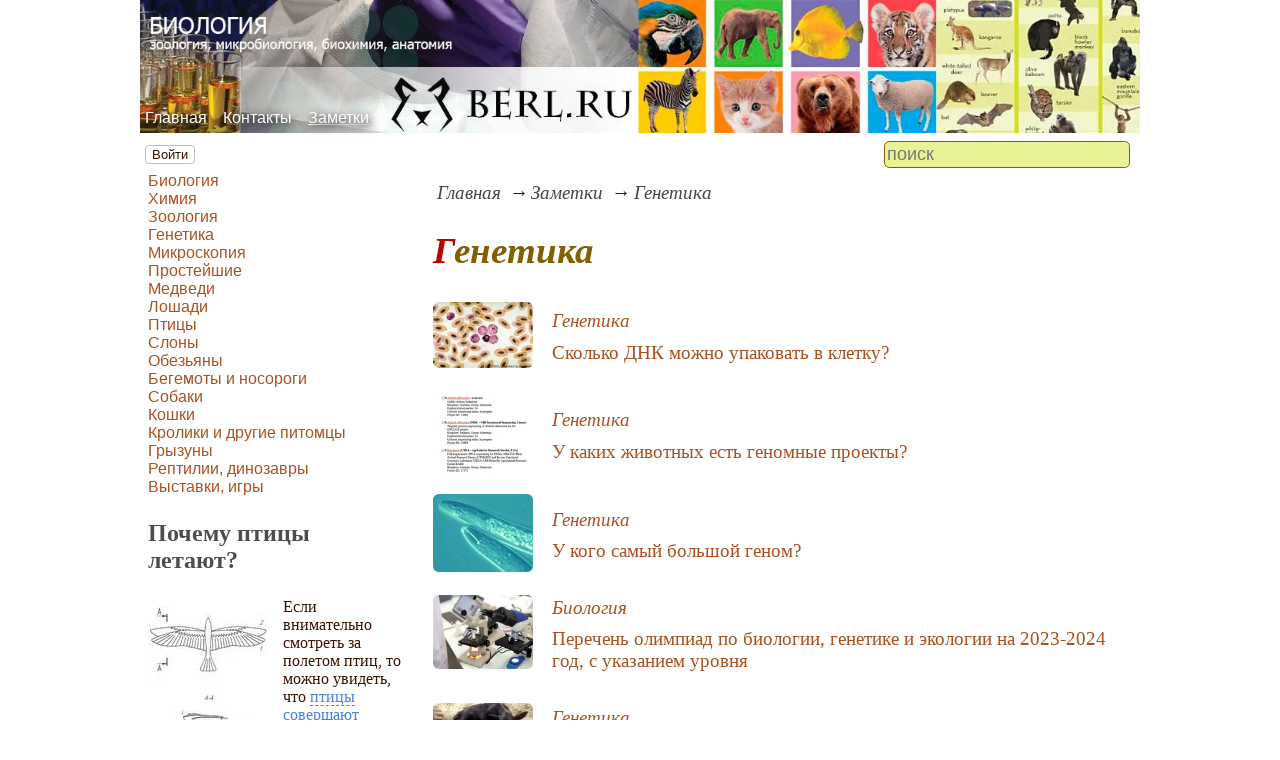

--- FILE ---
content_type: text/html; charset=utf-8
request_url: https://www.berl.ru/note/%D0%B3%D0%B5%D0%BD%D0%B5%D1%82%D0%B8%D0%BA%D0%B0
body_size: 7006
content:
<!DOCTYPE html><html lang="ru"><head><title>Генетика</title><base href="/"><meta charSet="utf-8"><meta name="referrer" content="always"><meta name="viewport" content="width=device-width, initial-scale=1.0"><meta name="keywords" content="генетика"><meta name="description" content="генетика"><link rel="canonical" href="https://www.berl.ru/note/%D0%B3%D0%B5%D0%BD%D0%B5%D1%82%D0%B8%D0%BA%D0%B0"><link rel="shortcut icon" href="favicon.ico"><link rel="apple-touch-icon" href="/icons/apple-touch-icon-76x76.png" sizes="76x76"><link rel="apple-touch-icon" href="/icons/apple-touch-icon-152x152.png" sizes="152x152"><link rel="modulepreload" href="/site/app-ebe0acf7ef3e2ab1ed2a3ea7a010f606734f470425306b99632aa550e3429800.js"><script type="module" src="/site/app-ebe0acf7ef3e2ab1ed2a3ea7a010f606734f470425306b99632aa550e3429800.js"></script><style>.dyn-pages__container{clear:both;text-align:center;margin:1.5em 0;padding:0;font-size:1.1em;line-height:1.5em}.dyn-pages__space{display:inline-block;padding:0 .3em;margin:0 .3em}.dyn-pages__space::before{content:"…"}.dyn-pages__current{display:inline-block;padding:0 .3em;margin:0 .3em;border-radius:.2em;border:1px solid var(--label-link);font-size:.8em;color:var(--label-link);background-color:#fbf9f0;width:2.5em;text-align:center}.dyn-pages__item{display:inline-block;padding:0 .3em;margin:0 .3em;font-family:Arial,Helvetica,sans-serif;border-radius:.2em;background-color:rgba(102,178,255,.15);color:#1A2027;border:0 none;cursor:pointer;font-size:.8em;transition-duration:.3s;transition-property:color,background-color}.dyn-pages__item:hover{color:#fbf9f0;background-color:#66b2ff}.label-items__container{margin:.5em 0;padding:0;clear:both}.label-items__container a{text-decoration:none}.label-items__item{display:flex;clear:both;margin:1em 0}.label-items__section{font-style:italic;margin-bottom:.5em}.label-items__col-1{display:flex;flex-direction:column;justify-content:center;height:80px;flex-grow:0;flex-shrink:0;margin-right:1em;align-items:center;width:100px}.label-items__col-1 img{width:auto;height:auto;max-width:100px;max-height:80px;border-radius:.3em}.label-items__col-2{display:flex;flex-direction:column;justify-content:center;height:80px}.bread-crumb__container{display:block}.bread-crumb__items{display:block;margin:.5em 0;padding:0;font-style:italic}.bread-crumb__item{display:inline;margin:0 .2em}.bread-crumb__item:not(:first-of-type):before{content:"→";display:inline;margin-right:.2em}.bread-crumb__item a{color:#49473f;text-decoration:none}.bread-crumb__item a:hover{text-decoration:underline}.form-login__container{position:fixed;top:0;left:0;right:0;bottom:0;display:flex;flex-direction:column;justify-content:center;align-items:center;background-color:rgba(0,0,0,.2)}.form-login__closer{position:fixed;top:0;right:.4em;font-size:4em;color:#eee;cursor:pointer;transition-duration:.3s;transition-property:color}.form-login__closer:before{display:block;content:"×"}.form-login__closer:hover{color:white}.form-login__field{position:relative;font-size:1.3em;margin:.3em}.form-login__input{padding:.3em;border-radius:.2em;border:0 none;width:15em;font-size:inherit;box-sizing:border-box}.form-login__input.enter{padding:.3em 2em .3em .3em}.form-login__enter{position:absolute;right:0;top:0;width:1.85em;height:1.85em;display:flex;justify-content:center;align-items:center;cursor:pointer;color:#888;transition-duration:.2s;transition-property:color}.form-login__enter:hover{color:#f28047}.form-login__enter svg{pointer-events:none;width:60%}.form-login__message{font-size:1.5em;color:white;text-shadow:0 0 .3em #555;pointer-events:none;user-select:none;background-color:rgba(0,0,0,.5);padding:0 .5em;border-radius:.3em;box-shadow:0 0 .5em black;margin-top:.5em}.overflow-hidden{overflow:hidden}.overflow-hidden body{border-right:17px solid #eee}html,body{height:100%;margin:0;padding:0;color:#3b1400;background-color:#fff}[data-link]{cursor:pointer}[data-link]:hover{text-decoration:underline}img{max-width:100%;height:auto}.left{text-align:left}.right{text-align:right}.center{text-align:center}.justify{text-align:justify}audio{width:100%;max-height:50px}video{max-width:100%;height:auto}sup,sub{font-size:.7em;line-height:1}a{transition-duration:.2s;transition-property:background-color,color,border-bottom-color,border-bottom-width}a.site-link{color:var(--site-link);cursor:pointer;font-family:inherit;text-decoration:none;border-bottom:1px dashed var(--site-link)}a.site-link:hover{color:var(--site-link-hover);text-decoration:none;border-bottom:1px solid}a.base-link{color:var(--base-link);cursor:pointer;font-family:inherit;text-decoration:none}a.base-link:hover{color:var(--site-link-hover)}a.label-link{color:var(--label-link);font-family:inherit;text-decoration:none}a.label-link:hover{color:var(--site-link)}a.ext-link{font-family:inherit;color:var(--site-link-hover);text-decoration:underline;transition-duration:.2s;transition-property:color,border-color}a.ext-link[data-shop]::after{transition-duration:.2s;transition-property:color,border-color;font-size:.7em;content:attr(data-shop);padding:0 .2em;border-radius:.3em;border:1px solid var(--block-links-border);color:var(--block-links-border);display:inline-block;margin-left:.2em}a.ext-link:hover{color:var(--site-link-hover)}a.ext-link:hover[data-shop]::after{border-color:var(--site-link-hover);color:var(--site-link-hover)}@media (min-width:701px){.imgl{float:left;clear:left;margin:.5em 1em .5em 0}.imgr{float:right;clear:right;margin:.5em 0 .5em 1em;text-align:center}}@media (max-width:700px){.imgl,.imgr{display:block;margin:.5em auto}}.imgl img,.imgr img{display:block;margin:auto}.clear-both{clear:both}.image-block__container{text-align:center}.image-block__container.size-150{width:150px}.image-block__container.size-250{width:250px}.image-block__text{margin:.5em 0;display:inline-block;word-wrap:break-word;font-style:italic;font-size:.9em}:root{--base-link: #aa5222;--label-link: #aa5222;--site-link: #4483e9;--site-link-hover: #3d75d0;--block-links-back: #4483e9;--block-links-border: #3265b7}h1{font-size:1.95em;clear:both;color:#806000;font-style:italic}h1:first-letter{color:#bf0000}h2{font-size:1.7em;clear:both;color:#806000;border-top:1px solid #806000;border-bottom:1px solid #806000;font-weight:normal}h3{font-size:1.5em;clear:both;color:#4d4d4d}h4{font-size:1.5em;clear:both;color:#4d4d4d}h5{font-size:1.3em;text-align:center;color:#806000;font-variant:small-caps}h6{font-size:1.2em;color:#806000}p.attention{color:#bf0000;border:1px dashed #bf0000;border-radius:5px 5px 5px 5px;padding:5px;margin:20px 30px}p.notice{color:#806000;border:1px dashed #806000;border-radius:5px 5px 5px 5px;padding:5px;margin:20px 30px}hr{height:0;border:0 none;border-top:1px solid silver;clear:both;border-top:1px solid #803000}blockquote:not([class]){color:#63aa22}blockquote.col3l{border:1px solid #7f7c6f;padding:1em .5em;background-color:#fff;font-size:.9em;border-radius:80px/40px 0}blockquote.col3l q{background-color:#e6e6e6;color:#4d4d4d;font-style:italic}@media (min-width:701px){blockquote.col3l{width:30%}}blockquote.col3r{border:1px solid #7f7c6f;padding:1em .5em;background-color:#fff;font-size:.9em;border-radius:0 80px/40px}blockquote.col3r q{background-color:#e6e6e6;color:#4d4d4d;font-style:italic}@media (min-width:701px){blockquote.col3r{width:30%}}blockquote.col3r p{text-align:left}strong{padding-left:3px;padding-right:3px;border-radius:5px;color:#bf0000}strong.attention{color:#e9f396;background-color:#551c00}strong.notice{color:#63aa22}em{padding-left:3px;padding-right:3px;border-radius:5px;background-color:#63aa22;color:#fff}em.attention{background-color:#803000;color:#fff}em.notice{background-color:#806000;color:#fff}dfn{letter-spacing:5px;font-variant:small-caps;text-decoration:none;text-decoration:none;color:#803000;font-variant:small-caps;font-style:normal}.page-top nav{position:absolute;height:100%;top:-10px;left:5px;display:flex;align-items:flex-end}.page-top a{color:#fff;text-shadow:black .1em .1em .5em}.page-top a:hover{text-shadow:#ff0 .1em .1em .5em}aside .menu-items a{color:var(--base-link)}aside .menu-items a:first-letter{color:#2e678a}aside .menu-items a:hover{color:#552911;text-decoration:underline}.menu-items{padding:0;margin:0}.menu-items.inline{display:flex;flex-wrap:wrap;justify-content:center}.menu-items.block{display:block}.menu-items__item{padding-right:1em;display:block}.user-menu button{display:inline-block;margin:.4em;cursor:pointer;border:1px solid silver;border-radius:.3em;font-family:Arial,sans-serif;color:inherit;background-color:rgba(255,255,255,.5)}.user-menu button:hover{box-shadow:black 0 0 1px;background-color:rgba(255,255,255,.7)}.user-menu div{display:flex;flex-wrap:wrap;justify-content:center}.user-menu a{display:flex;align-items:center;justify-content:center;width:2em;height:2em;color:inherit;border-radius:.3em;margin:0 .3em;transition-duration:.3s;transition-property:color,box-shadow}.user-menu a:hover{box-shadow:0 0 .2em #5a5a5a;color:#5a5a5a}.user-menu svg{display:block;pointer-events:none;width:1.5em;height:1.5em}main{padding-right:.5em;overflow-x:hidden}@media (max-width:700px){main{padding-left:.5em}}@media (min-width:701px){main{font-size:1.2rem;padding-left:1em;width:73%}}@media (max-width:700px){aside{display:none}}@media (min-width:701px){aside{width:27%;padding-left:.5em;padding-right:.5em}}.menu-line{display:flex;align-items:center;height:2.2em}.menu-line.row{flex-direction:row}.menu-line.column{flex-direction:column}@media (max-width:700px){.menu-line{justify-content:center}}@media (min-width:701px){.menu-line{justify-content:space-between}}@media (max-width:700px){.menu-line__user-menu{display:none}}.menu-line__search [type=search]{width:14em;font-size:1.1em;padding:.1em;border-radius:.3em}.menu-line__search:not(.custom) [type=search]{background-color:#e9f396;color:#806000;border:1px solid #806000}@media (max-width:700px){.menu-line__search{padding:.8em 0}}@media (min-width:701px){.menu-line__search{padding:0 .6em}}.page-layout{max-width:1000px;margin:auto}.page-body{display:flex}.page-footer{display:flex;justify-content:space-between;align-items:center}.page-footer .text{padding:1em}.page-top{position:relative}.page-top a{font-family:Arial,Helvetica,sans-serif;text-decoration:none}.page-top a.selected{text-decoration:underline}aside .menu-items a{font-family:Arial,Helvetica,sans-serif;text-decoration:none}aside .menu-items a.selected{text-decoration:underline}.site-counter{border:1px solid #ddd;background-color:#fff;font-style:normal;font-weight:normal;font-size:11px;font-family:Arial,Helvetica,sans-serif;width:130px;border-radius:5px 5px 5px 5px;white-space:nowrap;clear:both;margin:50px auto;padding:.3em;user-select:none}</style></head><body><div class="page-layout"><div class="page-top"><picture><source type="image/webp" srcSet="/web-pic/0001/1601.webp"><source type="image/jpeg" srcSet="/file/0001/1601.jpg"><img src="/file/0001/1601.jpg" width="1000" height="133" alt="" loading="lazy"></picture><nav><ul class="menu-items inline"><li class="menu-items__item"><a href="/">Главная</a></li><li class="menu-items__item"><a href="/contact">Контакты</a></li><li class="menu-items__item"><a href="/note/" class="selected">Заметки</a></li></ul></nav></div><div class="menu-line"><div class="menu-line__user-menu"><div id="user-menu" class="user-menu"><button>Войти</button></div></div><div class="menu-line__search"><input type="search" placeholder="поиск" aria-label="search"></div></div><div class="page-body"><aside><div><nav><ul class="menu-items block"><li class="menu-items__item"><a href="/article/biology/">Биология</a></li><li class="menu-items__item"><a href="/article/chemistry/">Химия</a></li><li class="menu-items__item"><a href="/article/nauka/">Зоология</a></li><li class="menu-items__item"><a href="/article/kletka/">Генетика</a></li><li class="menu-items__item"><a href="/article/micro/">Микроскопия</a></li><li class="menu-items__item"><a href="/article/small/">Простейшие</a></li><li class="menu-items__item"><a href="/article/berl/">Медведи</a></li><li class="menu-items__item"><a href="/article/hoof/">Лошади</a></li><li class="menu-items__item"><a href="/article/birds/">Птицы</a></li><li class="menu-items__item"><a href="/article/phant/">Слоны</a></li><li class="menu-items__item"><a href="/article/gibbon/">Обезьяны</a></li><li class="menu-items__item"><a href="/article/beno/">Бегемоты и носороги</a></li><li class="menu-items__item"><a href="/article/4nog/">Собаки</a></li><li class="menu-items__item"><a href="/article/4cat/">Кошки</a></li><li class="menu-items__item"><a href="/article/kakrol/">Кролики и другие питомцы</a></li><li class="menu-items__item"><a href="/article/gryzun/">Грызуны</a></li><li class="menu-items__item"><a href="/article/heed/">Рептилии, динозавры</a></li><li class="menu-items__item"><a href="/article/exibitions/">Выставки, игры</a></li></ul></nav><h3>Почему птицы летают?<br></h3><p><picture><source type="image/webp" srcSet="/web-pic/0001/0014.webp"><source type="image/jpeg" srcSet="/file/0001/0014.jpg"><img src="/file/0001/0014.jpg" width="119" height="150" alt="" loading="lazy" class="imgl"></picture>Если внимательно смотреть за полетом птиц, то можно увидеть, что <a href="/article/birds/ornio/flight.htm" class="site-link">птицы совершают движения крыльями вперед</a>, одновременно раздвигая крылья, затем вниз и назад, сдвигая крылья, и, наконец, вверх.<br></p><h3>Химия<br></h3><p><b><picture><source type="image/webp" srcSet="/web-pic/0001/250/0015.webp, /web-pic/0001/600/0015.webp 2x"><source type="image/jpeg" srcSet="/file/0001/250/0015.jpg, /file/0001/600/0015.jpg 2x"><img src="/file/0001/250/0015.jpg" width="126" height="189" alt="" loading="lazy" class="imgl"></picture>Обучение химии</b> - школьникам, абитуриентам, студентам, аспирантам.<br></p><p>Смотрите раздел сайта <a href="/article/chemistry/" class="site-link">по ХИМИИ</a> - там вы можете заказать книги по химии, прочитать материалы лекций по химии (Бармин М.И., автор публикаций и серии книг, доцент кафедры, лауреат премии "Грант С.-Петербурга).<br></p><h3>Биология<br></h3><p>Смотрите <a href="/article/biology/" class="site-link">раздел сайта по биологии</a>, для школьников, абитуриентов, студентов. Также вузы и факультеты для биологов.<br></p><p></p><div class="site-counter"><u>сегодня</u><br>Просмотров: 1<br>Посетителей: 1<br><br><u>вчера</u><br>Просмотров: 155<br>Посетителей: 135</div></div></aside><main><div><nav aria-label="breadcrumb" class="bread-crumb__container"><ol class="bread-crumb__items"><li class="bread-crumb__item"><a href="/" rel="up">Главная</a></li><li class="bread-crumb__item"><a href="/note/" rel="up">Заметки</a></li><li class="bread-crumb__item"><a href="/note/%D0%B3%D0%B5%D0%BD%D0%B5%D1%82%D0%B8%D0%BA%D0%B0" aria-current="page">Генетика</a></li></ol><script type="application/ld+json">{"@context":"https://schema.org","@type":"BreadcrumbList","itemListElement":[{"@type":"ListItem","position":1,"name":"Главная","item":"https://www.berl.ru/"},{"@type":"ListItem","position":2,"name":"Заметки","item":"https://www.berl.ru/note/"},{"@type":"ListItem","position":3,"name":"Генетика","item":"https://www.berl.ru/note/%D0%B3%D0%B5%D0%BD%D0%B5%D1%82%D0%B8%D0%BA%D0%B0"}]}</script></nav></div><div data-number="1540"><h1>Генетика</h1></div><div id="site-label-page"><ul class="label-items__container"><li class="label-items__item"><div class="label-items__col-1"><a href="/article/kletka/How-much-DNA-can-you-pack-into-a-cell"><picture><source type="image/webp" srcSet="/web-pic/0001/150/2530.webp, /web-pic/0001/250/2530.webp 2x"><source type="image/jpeg" srcSet="/file/0001/150/2530.jpg, /file/0001/250/2530.jpg 2x"><img src="/file/0001/150/2530.jpg" width="100" height="66" alt="" loading="lazy"></picture></a></div><div class="label-items__col-2"><div class="label-items__section"><a href="/article/kletka/" class="base-link">Генетика</a></div><div><a href="/article/kletka/How-much-DNA-can-you-pack-into-a-cell" class="base-link">Сколько ДНК можно упаковать в клетку?</a></div></div></li><li class="label-items__item"><div class="label-items__col-1"><a href="/article/kletka/Which-animals-have-genome-projects"><picture><source type="image/webp" srcSet="/web-pic/0001/150/2526.webp, /web-pic/0001/250/2526.webp 2x"><source type="image/jpeg" srcSet="/file/0001/150/2526.jpg, /file/0001/250/2526.jpg 2x"><img src="/file/0001/150/2526.jpg" width="100" height="87" alt="" loading="lazy"></picture></a></div><div class="label-items__col-2"><div class="label-items__section"><a href="/article/kletka/" class="base-link">Генетика</a></div><div><a href="/article/kletka/Which-animals-have-genome-projects" class="base-link">У каких животных есть геномные проекты?</a></div></div></li><li class="label-items__item"><div class="label-items__col-1"><a href="/article/kletka/Who-has-the-largest-genome"><picture><source type="image/webp" srcSet="/web-pic/0001/150/2540.webp, /web-pic/0001/250/2540.webp 2x"><source type="image/jpeg" srcSet="/file/0001/150/2540.jpg, /file/0001/250/2540.jpg 2x"><img src="/file/0001/150/2540.jpg" width="100" height="78" alt="" loading="lazy"></picture></a></div><div class="label-items__col-2"><div class="label-items__section"><a href="/article/kletka/" class="base-link">Генетика</a></div><div><a href="/article/kletka/Who-has-the-largest-genome" class="base-link">У кого самый большой геном?</a></div></div></li><li class="label-items__item"><div class="label-items__col-1"><a href="/article/biology/List-of-Olympiads-in-biology-genetics-and-ecology-for-2023-2024"><picture><source type="image/webp" srcSet="/web-pic/0001/150/61a9f363-5831-4864-a508-493be2f17d7a.webp, /web-pic/0001/250/61a9f363-5831-4864-a508-493be2f17d7a.webp 2x"><source type="image/jpeg" srcSet="/file/0001/150/61a9f363-5831-4864-a508-493be2f17d7a.jpg, /file/0001/250/61a9f363-5831-4864-a508-493be2f17d7a.jpg 2x"><img src="/file/0001/150/61a9f363-5831-4864-a508-493be2f17d7a.jpg" width="100" height="75" alt="" loading="lazy"></picture></a></div><div class="label-items__col-2"><div class="label-items__section"><a href="/article/biology/" class="base-link">Биология</a></div><div><a href="/article/biology/List-of-Olympiads-in-biology-genetics-and-ecology-for-2023-2024" class="base-link">Перечень олимпиад по биологии, генетике и экологии на 2023-2024 год, с указанием уровня</a></div></div></li><li class="label-items__item"><div class="label-items__col-1"><a href="/article/kletka/In-China-was-born-a-mutant-calf-with-six-legs"><picture><source type="image/webp" srcSet="/web-pic/0001/150/2322.webp, /web-pic/0001/250/2322.webp 2x"><source type="image/jpeg" srcSet="/file/0001/150/2322.jpg, /file/0001/250/2322.jpg 2x"><img src="/file/0001/150/2322.jpg" width="100" height="58" alt="" loading="lazy"></picture></a></div><div class="label-items__col-2"><div class="label-items__section"><a href="/article/kletka/" class="base-link">Генетика</a></div><div><a href="/article/kletka/In-China-was-born-a-mutant-calf-with-six-legs" class="base-link">В Китае родился мутантный телёнок с шестью ногами</a></div></div></li><li class="label-items__item"><div class="label-items__col-1"><a href="/article/gibbon/These-adorable-monkey-successfully-cloned"><picture><source type="image/webp" srcSet="/web-pic/0001/150/2198.webp, /web-pic/0001/250/2198.webp 2x"><source type="image/jpeg" srcSet="/file/0001/150/2198.jpg, /file/0001/250/2198.jpg 2x"><img src="/file/0001/150/2198.jpg" width="100" height="79" alt="" loading="lazy"></picture></a></div><div class="label-items__col-2"><div class="label-items__section"><a href="/article/gibbon/" class="base-link">Обезьяны</a></div><div><a href="/article/gibbon/These-adorable-monkey-successfully-cloned" class="base-link">Эти очаровательные обезьяны успешно клонированы, и люди разделились на два лагеря</a></div></div></li><li class="label-items__item"><div class="label-items__col-1"><a href="/article/kletka/Evolution-The-triumph-of-the-ideas"><picture><source type="image/webp" srcSet="/web-pic/0001/150/1692.webp, /web-pic/0001/250/1692.webp 2x"><source type="image/jpeg" srcSet="/file/0001/150/1692.jpg, /file/0001/250/1692.jpg 2x"><img src="/file/0001/150/1692.jpg" width="81" height="100" alt="" loading="lazy"></picture></a></div><div class="label-items__col-2"><div class="label-items__section"><a href="/article/kletka/" class="base-link">Генетика</a></div><div><a href="/article/kletka/Evolution-The-triumph-of-the-ideas" class="base-link">Эволюция. Триумф идеи</a></div></div></li><li class="label-items__item"><div class="label-items__col-1"><a href="/article/biology/Microcosm-a-new-science-of-life"><picture><source type="image/webp" srcSet="/web-pic/0001/150/1683.webp, /web-pic/0001/250/1683.webp 2x"><source type="image/jpeg" srcSet="/file/0001/150/1683.jpg, /file/0001/250/1683.jpg 2x"><img src="/file/0001/150/1683.jpg" width="82" height="100" alt="" loading="lazy"></picture></a></div><div class="label-items__col-2"><div class="label-items__section"><a href="/article/biology/" class="base-link">Биология</a></div><div><a href="/article/biology/Microcosm-a-new-science-of-life" class="base-link">Микрокосм: E. coli и новая наука о жизни</a></div></div></li><li class="label-items__item"><div class="label-items__col-1"></div><div class="label-items__col-2"><div class="label-items__section"><a href="/article/kletka/yadro/" class="base-link">Клеточное ядро</a></div><div><a href="/article/kletka/yadro/adry6ko.htm" class="base-link">Ядрышко</a></div></div></li><li class="label-items__item"><div class="label-items__col-1"></div><div class="label-items__col-2"><div class="label-items__section"><a href="/article/kletka/yadro/" class="base-link">Клеточное ядро</a></div><div><a href="/article/kletka/yadro/adernyi_matrikc.htm" class="base-link">Ядерный матрикс</a></div></div></li><li class="label-items__item"><div class="label-items__col-1"></div><div class="label-items__col-2"><div class="label-items__section"><a href="/article/kletka/yadro/" class="base-link">Клеточное ядро</a></div><div><a href="/article/kletka/yadro/adernaa_obolo4ka_i_adernocitoplazmati4eckii_obmen.htm" class="base-link">Ядерная оболочка и ядерно-цитоплазматический обмен</a></div></div></li><li class="label-items__item"><div class="label-items__col-1"></div><div class="label-items__col-2"><div class="label-items__section"><a href="/article/kletka/yadro/" class="base-link">Клеточное ядро</a></div><div><a href="/article/kletka/yadro/adernaa_obolo4ka.htm" class="base-link">Ядерная оболочка</a></div></div></li><li class="label-items__item"><div class="label-items__col-1"></div><div class="label-items__col-2"><div class="label-items__section"><a href="/article/kletka/yadro/" class="base-link">Клеточное ядро</a></div><div><a href="/article/kletka/yadro/hromocomy.htm" class="base-link">Хромосомы</a></div></div></li><li class="label-items__item"><div class="label-items__col-1"></div><div class="label-items__col-2"><div class="label-items__section"><a href="/article/kletka/yadro/" class="base-link">Клеточное ядро</a></div><div><a href="/article/kletka/yadro/hromatin.htm" class="base-link">Хроматин</a></div></div></li><li class="label-items__item"><div class="label-items__col-1"></div><div class="label-items__col-2"><div class="label-items__section"><a href="/article/kletka/yadro/" class="base-link">Клеточное ядро</a></div><div><a href="/article/kletka/yadro/himia_adernoi_obolo4ki.htm" class="base-link">Химия ядерной оболочки</a></div></div></li><li class="label-items__item"><div class="label-items__col-1"></div><div class="label-items__col-2"><div class="label-items__section"><a href="/article/kletka/yadro/" class="base-link">Клеточное ядро</a></div><div><a href="/article/kletka/yadro/fiziologia_i_himia_adry6ka.htm" class="base-link">Физиология и химия ядрышка</a></div></div></li><li class="label-items__item"><div class="label-items__col-1"></div><div class="label-items__col-2"><div class="label-items__section"><a href="/article/kletka/yadro/" class="base-link">Клеточное ядро</a></div><div><a href="/article/kletka/yadro/ultractruktura_adry6ek.htm" class="base-link">Ультраструктура ядрышек</a></div></div></li><li class="label-items__item"><div class="label-items__col-1"></div><div class="label-items__col-2"><div class="label-items__section"><a href="/article/kletka/yadro/" class="base-link">Клеточное ядро</a></div><div><a href="/article/kletka/yadro/cudba_adry6ka_pri_delenii_kletok.htm" class="base-link">Судьба ядрышка при делении клеток</a></div></div></li><li class="label-items__item"><div class="label-items__col-1"></div><div class="label-items__col-2"><div class="label-items__section"><a href="/article/kletka/yadro/" class="base-link">Клеточное ядро</a></div><div><a href="/article/kletka/yadro/ctroenie_adernoi_obolo4ki.htm" class="base-link">Строение ядерной оболочки</a></div></div></li><li class="label-items__item"><div class="label-items__col-1"></div><div class="label-items__col-2"><div class="label-items__section"><a href="/article/kletka/yadro/" class="base-link">Клеточное ядро</a></div><div><a href="/article/kletka/yadro/koli4ectvo_adry6ek_v_kletke.htm" class="base-link">Количество ядрышек в клетке</a></div></div></li></ul></div></main></div><footer class="page-footer"><div class="text"><b>Авторский проект BERL.RU</b><br>Копирование материалов - только при согласовании и указании ссылки на сайт.</div><div class="text">при поддержке x-lab.ru</div></footer></div></body></html>